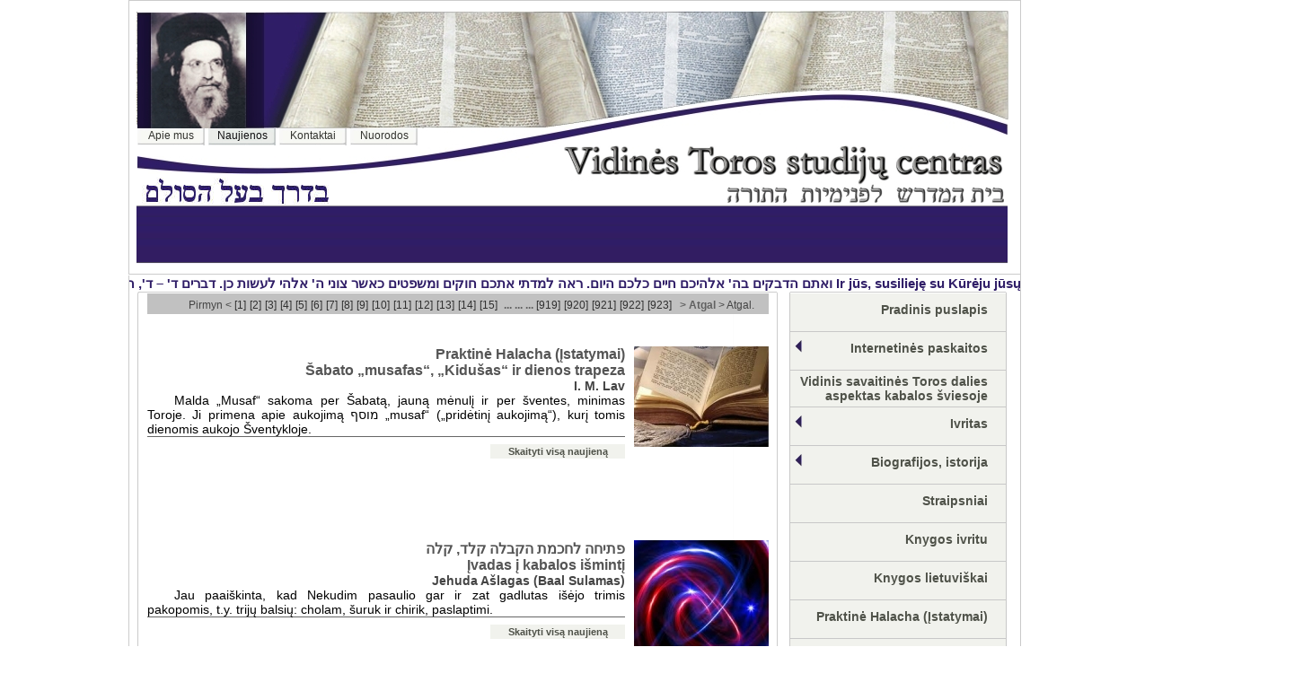

--- FILE ---
content_type: text/html
request_url: http://tora.lt/index.php?psl=102&i=0&d=0&klb=1&p1grp=786&pslgrp=0
body_size: 7651
content:
<!DOCTYPE html PUBLIC "-//W3C//DTD XHTML 1.0 Transitional//EN" "http://www.w3.org/TR/xhtml1/DTD/xhtml1-transitional.dtd"><html xmlns="http://www.w3.org/1999/xhtml" xml:lang="en" lang="en"><meta http-equiv="Content-Type" content="text/html; charset=utf-8" /><head><title>Naujienos</title><meta name="author" content="svetainių kūrimas (http://svetainiukurimas.info)" /><meta name="resource-type" content="document" /><meta name="description" content="Jehuda Ašlagas (Baal Sulamas).Ravas Baruchas Ašlagas.Straipsniai." /><meta name="keywords" content="Įvadas,Jehuda,Ašlagas,Baal,Sulamas,Baruchas,Ašlagas,ravas,sfirot,Šamati,įžvalga,Toros, Vajikahel,Hasulam,Kūrėją        " /><meta name="distribution" content="global" /><meta name="revisit-after" content="1 Days" /><meta name="robots" content="index" /><meta name="google-site-verification" content="mPsdaEADc2KjexX1qi2x9rnFHjqOFuSWufC9vH5df7w" /><script type="text/javascript" src="./i/jquery.min.js"></script>
<script language="Javascript">
$(document).ready(function() {
$('#password-clear').show();
$('#password-password').hide();
$('#password-clear').focus(function() {
$('#password-clear').hide();
$('#password-password').show();
$('#password-password').focus();
});
$('#password-password').blur(function() {
if($('#password-password').val() == '') {
$('#password-clear').show();
$('#password-password').hide();
}
});
$('.default-value').each(function() {
var default_value = this.value;
$(this).focus(function() {
if(this.value == default_value) {
this.value = '';
}
});
$(this).blur(function() {
if(this.value == '') {
this.value = default_value;
}
});
});
});
</script>
<style type="text/css">
#password-clear{
display: none;
}
</style>
<script type="text/javascript" src="./i/jquery.marquee.js"></script><link type="text/css" href="./i/jquery.marquee.css" rel="stylesheet" title="default" media="all" /><style type="text/css">
#uzduotis{display: none;}
.uzduotish3{cursor:pointer;cursor:hand;}
.uzduotish3:hover{text-decoration:underline;}
h4, h5 {
margin-bottom: 0;
}
.examples pre {
margin-top: 0;
}
.marquee .author {
display: none;
}
.marquee-author {
float: left; 
width: 90px; 
text-align: right; 
padding: 4px 5px 1px 0;
}
</style>
<script type="text/javascript">
<!--//
var use_debug = false;
function debug(){
if( use_debug && window.console && window.console.log ) console.log(arguments);
}
// on DOM ready
$(document).ready(function (){
$(".marquee").marquee({
loop: -1
// this callback runs when the marquee is initialized
, init: function ($marquee, options){
debug("init", arguments);
// shows how we can change the options at runtime
if( $marquee.is("#marquee2") ) options.yScroll = "bottom";
}
// this callback runs before a marquee is shown
, beforeshow: function ($marquee, $li){
debug("beforeshow", arguments);
// check to see if we have an author in the message (used in #marquee6)
var $author = $li.find(".author");
// move author from the item marquee-author layer and then fade it in
if( $author.length ){
$("#marquee-author").html("<span style='display:none;'>" + $author.html() + "</span>").find("> span").fadeIn(850);
}
}
// this callback runs when a has fully scrolled into view (from either top or bottom)
, show: function (){
debug("show", arguments);
}
// this callback runs when a after message has being shown
, aftershow: function ($marquee, $li){
debug("aftershow", arguments);
// find the author
var $author = $li.find(".author");
// hide the author
if( $author.length ) $("#marquee-author").find("> span").fadeOut(250);
}
});
});
var iNewMessageCount = 0;
function addMessage(selector){
// increase counter
iNewMessageCount++;
// append a new message to the marquee scrolling list
var $ul = $(selector).append("<li>New message #" + iNewMessageCount + "</li>");
// update the marquee
$ul.marquee("update");
}
function pause(selector){
$(selector).marquee('pause');
}
function resume(selector){
$(selector).marquee('resume');
}
//-->
</script>

<script type="text/javascript">
<!--
    function toggle_visibility(id) {
       var e = document.getElementById(id);
       if(e.style.display == 'block')
          e.style.display = 'none';
       else
          e.style.display = 'block';
    }
//-->
</script>
<style type="text/css">
html,body{margin:0;padding:0}
body{font:100% arial,sans-serif}
#antraste{position:relative;height:327px;margin:0;padding:0;background:transparent;color: #000}
#tesktusr{text-align:left;}
#kaire{background:transparent;}
#desine{background:transparent;}
#poraste{background:#FDFFED;color:#000}
#psl{width:994px;margin:0 auto;background-image:url(./g/ftsr.jpg);background-repeat:repeat-y;}
#tekstusr{float:left;width:100%}
#tekstai{margin:0 263px 0 11px;}
#kaire{float:left;width:11px;margin-left:-994px}
#desine{float:left;width:263px;margin-left:-263px;position:relative;}
#poraste{clear:left;width:100%;height:52px;}
p{padding:0 5px 0 10px;}
</style>
<style type="text/css">#md0
{
 float:right;
 position:absolute;top:-10px;left:-10px;background:#000;
 width:px;height:20px;
}
#md
{
 position:relative;top:0px;left:0px;
 width:px;
 padding-right:16px;
}
.tarpas
{
 float:right;
 width:220px;
 height:32px;
 background:transparent;
}
#md form
{
 float:right;
}
input.prisijungti
{
 padding:10px 0 10px 0;
}
input.naudotojas
{
 padding:10px 0 10px 0;
}
.m2 a
{
 float:right;
 width:220px;
 height:32px;
 background-color:#F1F2ED;border-left:solid 1px #c8c8c8;border-bottom:solid 1px #c8c8c8;border-right:solid 1px #c8c8c8;
 color:#4F5249;/*#63665B;*//*#33342f;*/
 font-size:14px;
 text-decoration:none;
 padding-top:10px;
 padding-right:20px;
 text-align:right;
 font-weight:bold;
}
.m2 a:hover
{
 background-color:#c0d2e0;/*#DFE0DB;*/
 font-weight:bold;
 color:#1D1916;/*#121210;*/
}
.m2p a
{
 float:right;
 width:220px;
 height:32px;
 background-color:#DFE0DB;border-left:solid 1px #c8c8c8;border-bottom:solid 1px #c8c8c8;border-right:solid 1px #c8c8c8;
 color:#33342f;
 font-size:14px;
 text-decoration:none;
 padding-top:10px;
 padding-right:20px;
 text-align:right;
 font-weight:bold;
}
.m2p a:hover
{
 background-color:#c0d2e0;/*#DCDBE0;*/
 color:#121210;
}


.m2a a
{
 float:right;
 width:220px;
 height:36px;
 background-color:#F1F2ED;border-left:solid 1px #c8c8c8;border-bottom:solid 1px #c8c8c8;border-right:solid 1px #c8c8c8;
 color:#4F5249;/*#63665B;*//*#33342f;*/
 font-size:14px;
 text-decoration:none;
 padding-top:4px;
 padding-right:20px;
 text-align:right;
 font-weight:bold;
}
.m2a a:hover
{
 background-color:#c0d2e0;/*#DFE0DB;*/
 font-weight:bold;
 color:#1D1916;/*#121210;*/
}
.m2ap a
{
 float:right;
 width:220px;
 height:36px;
 background-color:#DFE0DB;border-left:solid 1px #c8c8c8;border-bottom:solid 1px #c8c8c8;border-right:solid 1px #c8c8c8;
 color:#33342f;
 font-size:14px;
 text-decoration:none;
 padding-top:4px;
 padding-right:20px;
 text-align:right;
 font-weight:bold;
}
.m2ap a:hover
{
 background-color:#c0d2e0;/*#DCDBE0;*/
 color:#121210;
}














.m2aa a
{
 float:right;
 width:220px;
 height:50px;
 background-color:#F1F2ED;border-left:solid 1px #c8c8c8;border-bottom:solid 1px #c8c8c8;border-right:solid 1px #c8c8c8;
 color:#4F5249;/*#63665B;*//*#33342f;*/
 font-size:14px;
 text-decoration:none;
 padding-top:4px;
 padding-right:20px;
 text-align:right;
 font-weight:bold;
}
.m2aa a:hover
{
 background-color:#c0d2e0;/*#DFE0DB;*/
 font-weight:bold;
 color:#1D1916;/*#121210;*/
}
.m2aap a
{
 float:right;
 width:220px;
 height:50px;
 background-color:#DFE0DB;border-left:solid 1px #c8c8c8;border-bottom:solid 1px #c8c8c8;border-right:solid 1px #c8c8c8;
 color:#33342f;
 font-size:14px;
 text-decoration:none;
 padding-top:4px;
 padding-right:20px;
 text-align:right;
 font-weight:bold;
}
.m2aap a:hover
{
 background-color:#c0d2e0;/*#DCDBE0;*/
 color:#121210;
}

.m2r a
{
 float:right;
 width:220px;
 height:32px;
 background-color:#F1F2ED;/*#f8f9f4;*/border-left:solid 1px #c8c8c8;border-bottom:solid 1px #c8c8c8;border-right:solid 1px #c8c8c8;
 background-image:url(./g/fmr1.gif);;background-repeat:no-repeat;
 color:#4F5249;/*#63665B;*//*#33342f;*/
 font-size:14px;
 text-decoration:none;
 padding-top:10px;
 padding-right:20px;
 text-align:right;
 font-weight:bold;
}
.m2r a:hover
{
 background-color:#c0d2e0;/*#DCDBE0;*/
 font-weight:bold;
 color:#1D1916;/*#33342f;*/
}
.m2rp a
{
 float:right;
 width:220px;
 height:32px;
 background-color:#DFE0DB;border-left:solid 1px #c8c8c8;border-bottom:solid 1px #c8c8c8;border-right:solid 1px #c8c8c8;
 background-image:url(./g/fmr2.gif);background-repeat:no-repeat;
 color:#1D1916;/*#33342f;*/
 font-size:14px;
 text-decoration:none;
 padding-top:10px;
 padding-right:20px;
 text-align:right;
 font-weight:bold;
}
.m2rp a:hover
{
 background-color:#c0d2e0;/*#DCDBE0;*/
 font-weight:bold;
 color:#1D1916;/*#33342f;*/
}




.m21 a
{
 float:right;
 width:220px;
 height:32px;
 background-color:#fff;border-left:solid 1px #c8c8c8;border-bottom:solid 1px #c8c8c8;border-right:solid 1px #c8c8c8;
 color:#4F5249;/*#33342f;*/
 font-size:14px;
 text-decoration:none;
 padding-top:10px;
 padding-left:14px;
 text-align:left;
 font-weight:bold;
}
.m21 a:hover
{
 background-color:#dfeffc;/*#F1EBFF;*/
 color:#121210;
}
.m21p a
{
 float:right;
 width:220px;
 height:32px;
 background-color:#f8f9f4;border-left:solid 1px #c8c8c8;border-bottom:solid 1px #c8c8c8;border-right:solid 1px #c8c8c8;
 color:#4F5249;/*#33342f;*/
 font-size:14px;
 text-decoration:none;
 padding-top:10px;
 padding-left:14px;
 text-align:left;
 font-weight:bold;
}
.m21p a:hover
{
 background-color:#dfeffc;/*#F1EBFF;*/
 color:#121210;
}



.m31 a
{
 float:right;
 width:220px;
 height:32px;
 background-color:#fff;border-left:solid 1px #c8c8c8;border-bottom:solid 1px #c8c8c8;border-right:solid 1px #c8c8c8;
 color:#676B5F;/*#33342f;*/
 font-size:14px;
 text-decoration:none;
 padding-top:10px;
 padding-left:8px;
 text-align:left;
 font-weight:bold;
}
.m31 a:hover
{
 background-color:#dfeffc;/*#F1EBFF;*/
 color:#121210;
}
.m31p a
{
 float:right;
 width:220px;
 height:32px;
 background-color:#FBFCF8;border-left:solid 1px #8C8C8C;border-bottom:solid 1px #c8c8c8;border-right:solid 1px #c8c8c8;
 color:#676B5F;/*#33342f;*/
 font-size:14px;
 text-decoration:none;
 padding-top:10px;
 padding-left:8px;
 text-align:left;
 font-weight:bold;
}
.m31p a:hover
{
 background-color:#dfeffc;/*#F1EBFF;*/
 color:#121210;
}










.m1 a
{
 float:left;
 width:75px;
 height:18px;
 background-image:url(./g/fm1.jpg);
 color:#33342f;
 font-size:12px;
 text-decoration:none;
 padding-top:1px;
 text-align:center;
}
.m1 a:hover
{
 color:#121210;
}

.m1p a
{
 float:left;
 width:75px;
 height:18px;
 background-image:url(./g/fm1p.jpg);
 color:#101012;
 font-size:12px;
 text-decoration:none;
 padding-top:1px;
 text-align:center;
}
.m1p a:hover
{
 color:#101012;
}

.m1t
{
 float:left;
 width:4px;
 height:18px;
 background:transparent;
}





.nprsj label
{
font-size:14px;
font-weight:bold;
width:100px;
float:left;
text-align:right;
margin:0px;
padding:0px;
display: block;
color:#666;
}
.nprsj input
{
font-size:14px;
width:220px;
color:#000;
font-weight:bold;
background:#eee;
border: 1px solid #888;
margin:0px;
padding:0px;
text-align:right;
}
.cleardefault input
{
font-size:14px;
width:220px;
color:#000;
font-weight:bold;
background:#eee;
border: 1px solid #888;
margin:0px;
padding:0px;
text-align:right;
}
input.cleardefault
{
font-size:14px;
width:220px;
color:#000;
font-weight:bold;
background:#eee;
border: 1px solid #888;
margin:0px;
padding:0px;
text-align:right;
}
input.prisijungti
{
font-size:14px;
width:130px;
color:#000;
font-weight:bold;
background:#eee;
border: 1px solid #888;
margin:0px;
padding:0px;
text-align:center;
}
.nprsj fieldset
{
border:1px solid #999;
width:220px;
margin:0;
}
p.nprsj
{
width:220px;
margin:5px 0 5px 0;
padding:0px;
}


.nprsjc label
{
font-size:14px;
font-weight:bold;
width:100px;
float:left;
text-align:right;
margin:0px;
padding:0px;
display: block;
color:#666;
}
.nprsjc input
{
font-size:14px;
width:220px;
color:#000;
font-weight:bold;
background:#eee;
border: 1px solid #888;
margin:0px;
padding:0px;
text-align:center;
}
.nprsjc fieldset
{
border:0px solid #999;
width:680px;
margin:0;
}
p.nprsjc
{
width:220px;
margin:5px 0 5px 0;
padding:0px;
}
</style>
<style type="text/css">
/*<!--ANTRAŠTĖ-->*/
#antraste
{
 background-image:url(./g/fa4.jpg);
 left:0px;
 width:993px;
}
#ak
{
 position:absolute;
 width:9px;
 left:0px;
 top:1px;
 background-image:url(./g/ak.jpg);background-repeat:repeat-y;
 height:304px;
}
#ad
{
 position:absolute;
 width:15px;
 left:979px;
 top:1px;
 background-image:url(./g/ad.jpg);background-repeat:repeat-y;
 height:304px;
}
#vvl
{
 position:absolute;
 width:970px;
 left:10px;
 top:12px;
 background-image:url(./g/fvvl-2.jpg);background-repeat:repeat-y;
 height:131px;
z-index:3;
}
#vvlx1
{
 position:absolute;
 width:994px;
 left:10px;
 top:174px;
 background-image:url(./g/fvvlx1.jpg);background-repeat:no-repeat;
 height:20px;
}
#vvlx2
{
 position:absolute;
 width:994px;
 left:324px;
 top:132px;
 background-image:url(./g/fvvlx2.jpg);background-repeat:no-repeat;
 height:51px;
}
#vvlx3
{
 position:absolute;
 width:19px;
 left:960px;
 top:143px;
 background-image:url(./g/fvvlx3.jpg);background-repeat:no-repeat;
 height:7px;
}
#vl
{
 position:absolute;
 width:994px;
 left:10px;
 top:143px;
 background:transparent;
 height:10px;
}
#lx1
{
 position:absolute;
 width:300px;
 left:15px;
 top:198px;
 background:transparent;
 height:20px;
 z-index:2;
}
#l
{
 position:absolute;
 width:490px;
 left:485px;
 top:162px;
 background:#fff;
 height:20px;
 z-index:2;
}
#l img
{
 border:0;
 margin:0;
 padding:0;
}
#pl
{
 position:absolute;
 width:994px;
 left:0;
 top:325px;
 background:#fff;
 background-image:url(./g/fpl.jpg);
 height:2px;
 z-index:10;
}
#ppl
{
 position:absolute;
 width:994px;
 left:0;
 top:307px;
 background:#fff;
background-image:url(./g/ftsr.jpg);background-repeat:repeat-y;
 height:18px;
 z-index:10;
}
</style>
<style type="text/css">
/*<!--LAUKAI-->*/

.isnlauk
{
padding:0;
margin:0;
color:#00f;
font-size:10px;
text-decoration:none;
background:#FDFFED;
}
.isnlaukpavad
{
padding:0;
margin:0;
font-size:13px;
font-weight:bold;
text-decoration:none;
text-align:center;
}
.isnorai
{
padding:0;
margin:0;
font-size:14px;
font-weight:bold;
text-decoration:none;
text-align:left;
text-indent:10px;
}
.isnmeniu
{
padding:0;
margin-top:2px;
margin-bottom:0;
font-size:13px;
font-weight:bold;
text-decoration:none;
text-align:left;
text-indent:10px;
}
.isna
{
 text-decoration:none;
}
.isnkiek
{
padding:0;
margin:0;
font-size:12px;
font-weight:normal;
color:red;
text-decoration:none;
text-align:center;
}
.isnpavad
{
padding:0;
margin:0;
font-size:13px;
font-weight:bold;
text-decoration:none;
color:#FF420E;
}
.isntkst
{
padding:0;
margin:0;
font-size:13px;
font-weight:normal;
text-decoration:none;
color:#474700;
}
.isnplac
{
padding:0;
margin:0;
font-weight:bold;
font-size:13px;
text-decoration:none;
color:#666600;
}

.isnlaukpavad:hover, .isnpavad:hover, .isntkst:hover, .isnplac:hover, .isna:hover
{
 text-decoration:underline;
}
</style><style type="text/css">
/*KAIRĖ*/

.reklam
{
 background-color:#a50100;
 color:#f0f0f0;
}

</style><style type="text/css">
p
{
font-size:14px;
text-align:justify;
padding:0 42px 0 35px;
text-indent:30px;
}
#tekstai p{font:normal 14px/14px;margin:0;}



h1, h2, h3, h4, h5, h6
{
text-align:right;
padding:0 42px 0 35px;
}
h1, h2, h3
{
color:#777;
}
h4
{
color:#666;
}
h5, h6
{
text-align:right;
padding:0 42px 0 35px;
color:#555;
}
#tekstai h6{font:bold 15px/16px Arial, Sans-Serif;margin:6px 0px 6px 0px;text-align:center;color:#000;clear:both;}
#tekstai img
{
 float:right;
 padding:6px 0 16px 10px; 
}



.center
{
	font-family: "Lucida Sans Unicode", "Lucida Grande", Sans-Serif;
	font-size: 12px;
	background: #fff;
	margin: 45px;
	width: 480px;
	border-collapse: collapse;
	text-align: left;
}
.center th
{
	font-size: 14px;
	font-weight: normal;
	color: #039;
	padding: 10px 8px;
	border-bottom: 2px solid #6678b1;
}
.center td
{
	color: #669;
	padding: 9px 8px 0px 8px;
}
.center tbody tr:hover td
{
	color: #009;
}
#tekstai a
{
 text-decoration:none;color:#452A96;
}
#tekstai a:hover
{
 text-decoration:underline;color:#2f1d67;
}
</style><style type="text/css">
/*<!--ANTRAŠTĖ-->*/
#poraste
{
 position:relative;
}
#vvp
{
 position:absolute;
 width:994px;
 left:0;
 top:0px;
 background:#fff;
 height:2px;
}
#vvp1
{
 position:absolute;
 width:12px;
 left:0;
 top:0;
 background-image:url(./g/fvvp_k.jpg);
 height:2px;
}
#vvp2
{
 position:absolute;
 width:710px;
 left:12px;
 top:0;
 background-image:url(./g/fvvp_2.jpg);
 height:2px;
}
#vvp3
{
 position:absolute;
 width:2px;
 left:721px;
 top:0;
 background-image:url(./g/fvvp_3.jpg);
 height:2px;
}
#vp
{
 position:absolute;
 width:994px;
 left:0;
 top:2px;
 background:#fff;
 height:49px;
}
#vp1
{
 position:absolute;
 width:1px;
 left:0;
 top:0;
 background-image:url(./g/fvp_kd.jpg);background-repeat:repeat-y;
 height:49px;
}
#vp2
{
 position:absolute;
 width:1px;
 left:993px;
 top:0;
 background-image:url(./g/fvp_kd.jpg);background-repeat:repeat-y;
 height:49px;
}
#p
{
 position:absolute;
 width:994px;
 left:0;
 top:51px;
 background:#cbcbcb;
 height:1px;
}
#p1
{
 position:absolute;
 width:1px;
 left:0;
 top:0;
 background-image:url(./g/fp_kd.jpg);
 height:1px;
}
#p1
{
 position:absolute;
 width:1px;
 left:993px;
 top:0;
 background-image:url(./g/fp_kd.jpg);
 height:1px;
}
#pp
{
 position:absolute;
 width:994px;
 left:0;
 top:52px;
 background:#fff;
 height:30px;
}
#pp1 p a
{
text-decoration:none;font-size:9px;color:#bbb;
}
#pp1 p a:hover
{
text-decoration:underline;font-size:9px;color:#888;
}
#pp1
{
 position:absolute;
 width:497px;
 left:0;
 top:0;
 background:#fff;
 height:30px;
}
#pp2
{
 position:absolute;
 float:right;
 width:497px;
 left:497px;
 top:0;
 background:#fff;
 height:30px;
}
#pp2 p
{
 text-align:right;
}
</style></head><body><div id="psl"><div id="antraste"><div id="ak"></div><div id="ad"></div><div id="lx1"><img src="./g/lx1-3.jpg" width="300" height="30" alt="kryptis – Baal Sulamas (Baal Sulamo)" /></div><div id="l"><a href="http://tora.lt" title="Vidinės toros studijų centras, vidinės Toros mokymo namai"><img src="./g/l.jpg" alt="Vidinės toros studijų centras, vidinės Toros mokymo namai" width="490" height="64" /></a></div><div id="vvl"></div><div id="vvlx1"></div><div id="vvlx2"></div><div id="vvlx3"></div><div id="vl"><div class="m1" align="center"><a href="index.php?psl=101&amp;i=0&amp;d=0&amp;klb=1" title="apie Vidinės Toros studijų centro projektą">Apie mus</a></div><div class="m1t"></div><div class="m1p" align="center"><a href="index.php?psl=102&amp;i=0&amp;d=0&amp;klb=1" title="Tora, Kabala, Baal Sulamas, ravas Baruchas, savaitinė Toros dali">Naujienos</a></div><div class="m1t"></div><div class="m1" align="center"><a href="index.php?psl=103&amp;i=0&amp;d=0&amp;klb=1" title="tora.lt – kontaktai">Kontaktai</a></div><div class="m1t"></div><div class="m1" align="center"><a href="index.php?psl=104&amp;i=0&amp;d=0&amp;klb=1" title="Kabala, vidinė Tora, ivritas">Nuorodos</a></div><div class="m1t"></div></div><div id="pl"><img src="./g/fpl.jpg" alt="" width="994" height="2" /></div><div id="ppl"><ul id="marquee6" class="marquee"><li>
ואתם הדבקים בה&#039; אלהיכם חיים כלכם היום. ראה למדתי אתכם חוקים ומשפטים כאשר צוני ה&#039; אלהי לעשות כן. דברים ד&#039; – ד&#039;, ה
Ir jūs, susilieję su Kūrėju  jūsų Dievu, gyvi šiandien visi. Žiūrėk, išmokiau jus įstatų ir įstatymų, kaip įsakė man Kūrėjas taip padaryti (Dvarim 4 – 4, 5)

</li></ul></div></div><div id="tekstusr"><div id="tekstai"><style type="text/css">
h1, h2, h3, h4, h5, h6
{
text-align:right;
padding:0 42px 0 35px;
}
p
{
font-size:14px;
text-align:justify;
padding:0 42px 0 35px;
text-indent:30px;
}
#tekstai img
{
 float:right;
 padding:6px 0 16px 10px; 
}
ul#navigation
{
 list-style-type: none;
 margin: 0;
 padding: .5em 0;
 border-top: 1px solid #666;
}

ul#navigation li a
{
 display: block;
 width: 150px;
 color:#4F5249;
 background-color:#f1f2ed;
 padding: .2em 0;
 text-align: center;
 text-decoration: none;
 font-size:11px;
 font-weight:bold;
}
ul#navigation li a:hover
{
color:#1D1916;
background-color:#c0d2e0;
}
ul#navigation .right { float: right; }
</style>
<div id="straipsniai" style="position:relative;top:0;left:10px;background:transparent;width:692px;height:1162px;"><div id="puslapiavimas" style="position:absolute;top:0;left:0;background:#c1c1c1;width:692px;height:23px;"><p style="padding:4px 0 0 0;margin:0;text-align:center;font-size:12px;color:#454545">Pirmyn &lt; <a href="index.php?psl=102&amp;i=0&amp;d=0&amp;klb=1&amp;p1grp=0" style="color:#303030;text-decoration:none;">[1]</a><span style="font-size:14px;">&nbsp;</span><a href="index.php?psl=102&amp;i=0&amp;d=0&amp;klb=1&amp;p1grp=1" style="color:#303030;text-decoration:none;">[2]</a><span style="font-size:14px;">&nbsp;</span><a href="index.php?psl=102&amp;i=0&amp;d=0&amp;klb=1&amp;p1grp=2" style="color:#303030;text-decoration:none;">[3]</a><span style="font-size:14px;">&nbsp;</span><a href="index.php?psl=102&amp;i=0&amp;d=0&amp;klb=1&amp;p1grp=3" style="color:#303030;text-decoration:none;">[4]</a><span style="font-size:14px;">&nbsp;</span><a href="index.php?psl=102&amp;i=0&amp;d=0&amp;klb=1&amp;p1grp=4" style="color:#303030;text-decoration:none;">[5]</a><span style="font-size:14px;">&nbsp;</span><a href="index.php?psl=102&amp;i=0&amp;d=0&amp;klb=1&amp;p1grp=5&amp;pslgrp=0" style="color:#303030;text-decoration:none;">[6]</a><span style="font-size:14px;">&nbsp;</span><a href="index.php?psl=102&amp;i=0&amp;d=0&amp;klb=1&amp;p1grp=6&amp;pslgrp=0" style="color:#303030;text-decoration:none;">[7]</a><span style="font-size:14px;">&nbsp;</span><a href="index.php?psl=102&amp;i=0&amp;d=0&amp;klb=1&amp;p1grp=7&amp;pslgrp=0" style="color:#303030;text-decoration:none;">[8]</a><span style="font-size:14px;">&nbsp;</span><a href="index.php?psl=102&amp;i=0&amp;d=0&amp;klb=1&amp;p1grp=8&amp;pslgrp=0" style="color:#303030;text-decoration:none;">[9]</a><span style="font-size:14px;">&nbsp;</span><a href="index.php?psl=102&amp;i=0&amp;d=0&amp;klb=1&amp;p1grp=9&amp;pslgrp=0" style="color:#303030;text-decoration:none;">[10]</a><span style="font-size:14px;">&nbsp;</span><a href="index.php?psl=102&amp;i=0&amp;d=0&amp;klb=1&amp;p1grp=10&amp;pslgrp=0" style="color:#303030;text-decoration:none;">[11]</a><span style="font-size:14px;">&nbsp;</span><a href="index.php?psl=102&amp;i=0&amp;d=0&amp;klb=1&amp;p1grp=11&amp;pslgrp=0" style="color:#303030;text-decoration:none;">[12]</a><span style="font-size:14px;">&nbsp;</span><a href="index.php?psl=102&amp;i=0&amp;d=0&amp;klb=1&amp;p1grp=12&amp;pslgrp=0" style="color:#303030;text-decoration:none;">[13]</a><span style="font-size:14px;">&nbsp;</span><a href="index.php?psl=102&amp;i=0&amp;d=0&amp;klb=1&amp;p1grp=13&amp;pslgrp=0" style="color:#303030;text-decoration:none;">[14]</a><span style="font-size:14px;">&nbsp;</span><a href="index.php?psl=102&amp;i=0&amp;d=0&amp;klb=1&amp;p1grp=14&amp;pslgrp=0" style="color:#303030;text-decoration:none;">[15]</a><span style="font-size:14px;">&nbsp;</span><a href="index.php?psl=102&amp;i=0&amp;d=0&amp;klb=1&amp;p1grp=786&amp;pslgrp=1&amp;" style="text-decoration:none;font-size:12px;color:#616161;font-weight:bold;">&nbsp;...&nbsp;...&nbsp;...&nbsp;</a><a href="index.php?psl=102&amp;i=0&amp;d=0&amp;klb=1&amp;p1grp=918&amp;pslgrp=0" style="color:#303030;text-decoration:none;">[919]</a><span style="font-size:14px;">&nbsp;</span><a href="index.php?psl=102&amp;i=0&amp;d=0&amp;klb=1&amp;p1grp=919&amp;pslgrp=0" style="color:#303030;text-decoration:none;">[920]</a><span style="font-size:14px;">&nbsp;</span><a href="index.php?psl=102&amp;i=0&amp;d=0&amp;klb=1&amp;p1grp=920&amp;pslgrp=0" style="color:#303030;text-decoration:none;">[921]</a><span style="font-size:14px;">&nbsp;</span><a href="index.php?psl=102&amp;i=0&amp;d=0&amp;klb=1&amp;p1grp=921&amp;pslgrp=0" style="color:#303030;text-decoration:none;">[922]</a><span style="font-size:14px;">&nbsp;</span><a href="index.php?psl=102&amp;i=0&amp;d=0&amp;klb=1&amp;p1grp=922&amp;pslgrp=0" style="color:#303030;text-decoration:none;">[923]</a><a href="index.php?psl=102&amp;i=0&amp;d=0&amp;klb=1&amp;p1grp=786&amp;pslgrp=1" style="text-decoration:none;font-size:12px;color:#616161;font-weight:bold;">&nbsp;&nbsp;&nbsp;&gt; Atgal</a> &gt; Atgal.</p></div><div id="strpsn0" style="position:absolute;top:59px;left:0;background:transparent;width:692px;height:180px;"><style>#strpsn0tkst img{
    float: right; 
    clear: right; 
}</style><div id="strpsn0tkst" style="clear:both;position:absolute;top:0px;left:0px;background:transparent;width:532px;height:180px;"><h1 style="color:#555;font-size:16px;font-weight:bold;background:transparent;padding:0;margin:0;">Praktinė Halacha (Įstatymai)</h1><h2 style="color:#555;font-size:16px;font-weight:bold;background:transparent;padding:0;margin:0;">Šabato „musafas“, „Kidušas“ ir dienos trapeza</h2><h3 style="color:#444;font-size:14px;background:transparent;padding:0;margin:0;">I. M. Lav</h3><p style="font-size:14px;background:transparent;padding:0;margin:0;">Malda „Musaf“ sakoma per Šabatą, jauną mėnulį ir per šventes, minimas Toroje. Ji primena apie aukojimą מוסף „musaf“ („pridėtinį aukojimą“), kurį tomis dienomis aukojo Šventykloje. </p><ul id="navigation">
<li class="right"><a href="index.php?psl=115789&amp;d=0&amp;klb=1">Skaityti visą naujieną</a></li>
</ul></div><div id="strpsn0ntrk" style="position:absolute;top:0px;left:542px;background:transparent;width:150px;height:180px;"><img src="./gpm/115/116027.jpg" alt="115/116027.jpg" width="150" height="112" style="margin:0;padding:0;" /></div></div><div id="strpsn1" style="position:absolute;top:275px;left:0;background:transparent;width:692px;height:180px;"><style>#strpsn1tkst img{
    float: right; 
    clear: right; 
}</style><div id="strpsn1tkst" style="clear:both;position:absolute;top:0px;left:0px;background:transparent;width:532px;height:180px;"><h1 style="color:#555;font-size:16px;font-weight:bold;background:transparent;padding:0;margin:0;">פתיחה לחכמת הקבלה  קלד, קלה                       </h1><h2 style="color:#555;font-size:16px;font-weight:bold;background:transparent;padding:0;margin:0;">Įvadas į kabalos išmintį  </h2><h3 style="color:#444;font-size:14px;background:transparent;padding:0;margin:0;">Jehuda Ašlagas (Baal Sulamas)</h3><p style="font-size:14px;background:transparent;padding:0;margin:0;">Jau paaiškinta, kad Nekudim pasaulio gar ir zat gadlutas išėjo trimis pakopomis, t.y. trijų balsių: cholam, šuruk ir chirik, paslaptimi.</p><ul id="navigation">
<li class="right"><a href="index.php?psl=115788&amp;d=0&amp;klb=1">Skaityti visą naujieną</a></li>
</ul></div><div id="strpsn1ntrk" style="position:absolute;top:0px;left:542px;background:transparent;width:150px;height:180px;"><img src="./gpm/115/116026.jpg" alt="115/116026.jpg" width="150" height="150" style="margin:0;padding:0;" /></div></div><div id="strpsn2" style="position:absolute;top:491px;left:0;background:transparent;width:692px;height:180px;"><style>#strpsn2tkst img{
    float: right; 
    clear: right; 
}</style><div id="strpsn2tkst" style="clear:both;position:absolute;top:0px;left:0px;background:transparent;width:559px;height:180px;"><h1 style="color:#555;font-size:16px;font-weight:bold;background:transparent;padding:0;margin:0;">Praktinė Halacha (Įstatymai)</h1><h2 style="color:#555;font-size:16px;font-weight:bold;background:transparent;padding:0;margin:0;">Priedermės, priklausančios nuo žemės darbų</h2><h3 style="color:#444;font-size:14px;background:transparent;padding:0;margin:0;">I. M. Lav</h3><p style="font-size:14px;background:transparent;padding:0;margin:0;">„Priedermė gyventi Izraelio šalyje lygi visoms Toros priedermėms kartu paėmus“ – taip moko Toros išminčiai. „Kiekvienas, kuris žengs 4 žingsnius Izraelio žeme, turi dalį pasaulyje, kuris ateis“.</p><ul id="navigation">
<li class="right"><a href="index.php?psl=115787&amp;d=0&amp;klb=1">Skaityti visą naujieną</a></li>
</ul></div><div id="strpsn2ntrk" style="position:absolute;top:0px;left:569px;background:transparent;width:123px;height:180px;"><img src="./gpm/115/116024.jpg" alt="115/116024.jpg" width="123" height="150" style="margin:0;padding:0;" /></div></div><div id="strpsn3" style="position:absolute;top:707px;left:0;background:transparent;width:692px;height:180px;"><style>#strpsn3tkst img{
    float: right; 
    clear: right; 
}</style><div id="strpsn3tkst" style="clear:both;position:absolute;top:0px;left:0px;background:transparent;width:532px;height:180px;"><h1 style="color:#555;font-size:16px;font-weight:bold;background:transparent;padding:0;margin:0;">הערבות,  המשך ממאמר מתן תורה  כ                  </h1><h2 style="color:#555;font-size:16px;font-weight:bold;background:transparent;padding:0;margin:0;">„Laidavimas“  (Atsakomybė), „Toros dovanojimo“ tęsinys </h2><h3 style="color:#444;font-size:14px;background:transparent;padding:0;margin:0;">Jehuda Ašlagas (Baal Sulamas)</h3><p style="font-size:14px;background:transparent;padding:0;margin:0;">Iš tikro viso pasaulio „Galutinis ištaisymas“ bus viso pasaulio žmonių „įėjimas“ į šią darbo Kūrėjui paslaptį. </p><ul id="navigation">
<li class="right"><a href="index.php?psl=115786&amp;d=0&amp;klb=1">Skaityti visą naujieną</a></li>
</ul></div><div id="strpsn3ntrk" style="position:absolute;top:0px;left:542px;background:transparent;width:150px;height:180px;"><img src="./gpm/115/116022.jpg" alt="115/116022.jpg" width="150" height="150" style="margin:0;padding:0;" /></div></div><div id="strpsn4" style="position:absolute;top:923px;left:0;background:transparent;width:692px;height:180px;"><style>#strpsn4tkst img{
    float: right; 
    clear: right; 
}</style><div id="strpsn4tkst" style="clear:both;position:absolute;top:0px;left:0px;background:transparent;width:578px;height:180px;"><h1 style="color:#555;font-size:16px;font-weight:bold;background:transparent;padding:0;margin:0;">Praktinė Halacha (Įstatymai)</h1><h2 style="color:#555;font-size:16px;font-weight:bold;background:transparent;padding:0;margin:0;">„Tfilinas“</h2><h3 style="color:#444;font-size:14px;background:transparent;padding:0;margin:0;">I. M. Lav</h3><p style="font-size:14px;background:transparent;padding:0;margin:0;">Maldos metu rankos „tfilinas“ turėtų būti pridengtas marškinių rankove, nes Toroje pasakyta: „Ir tegul bus jis tau ženklu ant tavo rankos“ – tau, bet ne kitiems. Tuo tarpu galvos „tfilinas“ – priešingai turi būti atidengtas kitiems, kaip pasakė Moše (Dvarim 28:10): „Ir pamatys visos pasaulio tautos, kad Kūrėjo vardas ant tavęs ir bijos tavęs“.</p><ul id="navigation">
<li class="right"><a href="index.php?psl=115785&amp;d=0&amp;klb=1">Skaityti visą naujieną</a></li>
</ul></div><div id="strpsn4ntrk" style="position:absolute;top:0px;left:588px;background:transparent;width:104px;height:180px;"><img src="./gpm/115/116020.jpg" alt="115/116020.jpg" width="104" height="150" style="margin:0;padding:0;" /></div></div><div id="puslapiavimas" style="position:absolute;top:1139px;left:0;background:#c1c1c1;width:692px;height:23px;"><p style="padding:4px 0 0 0;margin:0;text-align:center;font-size:12px;color:#454545">Pirmyn &lt; <a href="index.php?psl=102&amp;i=0&amp;d=0&amp;klb=1&amp;p1grp=0" style="color:#303030;text-decoration:none;">[1]</a><span style="font-size:14px;">&nbsp;</span><a href="index.php?psl=102&amp;i=0&amp;d=0&amp;klb=1&amp;p1grp=1" style="color:#303030;text-decoration:none;">[2]</a><span style="font-size:14px;">&nbsp;</span><a href="index.php?psl=102&amp;i=0&amp;d=0&amp;klb=1&amp;p1grp=2" style="color:#303030;text-decoration:none;">[3]</a><span style="font-size:14px;">&nbsp;</span><a href="index.php?psl=102&amp;i=0&amp;d=0&amp;klb=1&amp;p1grp=3" style="color:#303030;text-decoration:none;">[4]</a><span style="font-size:14px;">&nbsp;</span><a href="index.php?psl=102&amp;i=0&amp;d=0&amp;klb=1&amp;p1grp=4" style="color:#303030;text-decoration:none;">[5]</a><span style="font-size:14px;">&nbsp;</span><a href="index.php?psl=102&amp;i=0&amp;d=0&amp;klb=1&amp;p1grp=5&amp;pslgrp=0" style="color:#303030;text-decoration:none;">[6]</a><span style="font-size:14px;">&nbsp;</span><a href="index.php?psl=102&amp;i=0&amp;d=0&amp;klb=1&amp;p1grp=6&amp;pslgrp=0" style="color:#303030;text-decoration:none;">[7]</a><span style="font-size:14px;">&nbsp;</span><a href="index.php?psl=102&amp;i=0&amp;d=0&amp;klb=1&amp;p1grp=7&amp;pslgrp=0" style="color:#303030;text-decoration:none;">[8]</a><span style="font-size:14px;">&nbsp;</span><a href="index.php?psl=102&amp;i=0&amp;d=0&amp;klb=1&amp;p1grp=8&amp;pslgrp=0" style="color:#303030;text-decoration:none;">[9]</a><span style="font-size:14px;">&nbsp;</span><a href="index.php?psl=102&amp;i=0&amp;d=0&amp;klb=1&amp;p1grp=9&amp;pslgrp=0" style="color:#303030;text-decoration:none;">[10]</a><span style="font-size:14px;">&nbsp;</span><a href="index.php?psl=102&amp;i=0&amp;d=0&amp;klb=1&amp;p1grp=10&amp;pslgrp=0" style="color:#303030;text-decoration:none;">[11]</a><span style="font-size:14px;">&nbsp;</span><a href="index.php?psl=102&amp;i=0&amp;d=0&amp;klb=1&amp;p1grp=11&amp;pslgrp=0" style="color:#303030;text-decoration:none;">[12]</a><span style="font-size:14px;">&nbsp;</span><a href="index.php?psl=102&amp;i=0&amp;d=0&amp;klb=1&amp;p1grp=12&amp;pslgrp=0" style="color:#303030;text-decoration:none;">[13]</a><span style="font-size:14px;">&nbsp;</span><a href="index.php?psl=102&amp;i=0&amp;d=0&amp;klb=1&amp;p1grp=13&amp;pslgrp=0" style="color:#303030;text-decoration:none;">[14]</a><span style="font-size:14px;">&nbsp;</span><a href="index.php?psl=102&amp;i=0&amp;d=0&amp;klb=1&amp;p1grp=14&amp;pslgrp=0" style="color:#303030;text-decoration:none;">[15]</a><span style="font-size:14px;">&nbsp;</span><a href="index.php?psl=102&amp;i=0&amp;d=0&amp;klb=1&amp;p1grp=786&amp;pslgrp=1&amp;" style="text-decoration:none;font-size:12px;color:#616161;font-weight:bold;">&nbsp;...&nbsp;...&nbsp;...&nbsp;</a><a href="index.php?psl=102&amp;i=0&amp;d=0&amp;klb=1&amp;p1grp=918&amp;pslgrp=0" style="color:#303030;text-decoration:none;">[919]</a><span style="font-size:14px;">&nbsp;</span><a href="index.php?psl=102&amp;i=0&amp;d=0&amp;klb=1&amp;p1grp=919&amp;pslgrp=0" style="color:#303030;text-decoration:none;">[920]</a><span style="font-size:14px;">&nbsp;</span><a href="index.php?psl=102&amp;i=0&amp;d=0&amp;klb=1&amp;p1grp=920&amp;pslgrp=0" style="color:#303030;text-decoration:none;">[921]</a><span style="font-size:14px;">&nbsp;</span><a href="index.php?psl=102&amp;i=0&amp;d=0&amp;klb=1&amp;p1grp=921&amp;pslgrp=0" style="color:#303030;text-decoration:none;">[922]</a><span style="font-size:14px;">&nbsp;</span><a href="index.php?psl=102&amp;i=0&amp;d=0&amp;klb=1&amp;p1grp=922&amp;pslgrp=0" style="color:#303030;text-decoration:none;">[923]</a><a href="index.php?psl=102&amp;i=0&amp;d=0&amp;klb=1&amp;p1grp=786&amp;pslgrp=1" style="text-decoration:none;font-size:12px;color:#616161;font-weight:bold;">&nbsp;&nbsp;&nbsp;&gt; Atgal</a> &gt; Atgal.</p></div></div></div></div><div id="kaire"><img src="./g/t.gif" alt="" width="1" height="645" /></div><div id="desine"><div id="md"><div class="m2" align="center"><a href="http://tora.lt" title="">Pradinis puslapis</a></div><div class="m2r" align="center"><a href="http://tora.lt/index.php?psl=106009&i=0&d=0&klb=1" title="">Internetinės paskaitos</a></div><div class="m2a" align="center"><a href="index.php?psl=137&amp;i=0&amp;d=0&amp;klb=1" title="">Vidinis savaitinės Toros dalies aspektas kabalos šviesoje</a></div><div class="m2r" align="center"><a href="index.php?psl=108&amp;i=0&amp;d=0&amp;klb=1" title="">Ivritas</a></div><div class="m2r" align="center"><a href="index.php?psl=109&amp;i=0&amp;d=0&amp;klb=1" title="">Biografijos, istorija</a></div><div class="m2" align="center"><a href="index.php?psl=115&amp;i=0&amp;d=0&amp;klb=1" title="">Straipsniai</a></div><div class="m2" align="center"><a href="index.php?psl=110&amp;i=0&amp;d=0&amp;klb=1" title="">Knygos ivritu</a></div><div class="m2" align="center"><a href="index.php?psl=136&amp;i=0&amp;d=0&amp;klb=1" title="">Knygos lietuviškai</a></div><div class="m2" align="center"><a href="index.php?psl=113&amp;i=0&amp;d=0&amp;klb=1" title="">Praktinė Halacha (Įstatymai)</a></div><div class="m2" align="center"><a href="index.php?psl=111&amp;i=0&amp;d=0&amp;klb=1" title="">Šventės</a></div><div class="m2" align="center"><a href="index.php?psl=129&amp;i=0&amp;d=0&amp;klb=1" title="">Šabatas</a></div><div class="m2" align="center"><a href="index.php?psl=133&amp;i=0&amp;d=0&amp;klb=1" title="">Gyvenimo kelias</a></div><div class="m2r" align="center"><a href="http://tora.lt/index.php?psl=114002&i=0&d=0&klb=1" title="">Palaiminimai ir maldos</a></div><div class="m2" align="center"><a href="index.php?psl=112&amp;i=0&amp;d=0&amp;klb=1" title="">Citatos</a></div><div class="m2" align="center"><a href="index.php?psl=134&amp;i=0&amp;d=0&amp;klb=1" title="">Muzika</a></div><div class="tarpas"></div><form method="post" class="nprsj" action="/index.php?psl=130&amp;i=0&amp;d=0&amp;klb=1"><fieldset class="nprsj"><input type="text" name="raktazodziai" /><br /><select style="height:20px;" name="kurieskot"><option value="0">straipsniuose</option><option value="1">visoje svetainėje</option></select><p style="padding:10px 0 10px 0;margin:10px 0 10px 0"><input type="submit" value="ieškoti" class="prisijungti" style="width:70px;" /> <a href="/index.php?psl=131&amp;i=0&amp;d=0&amp;klb=1"  style="padding:0px 0 0px 10px;margin:0px 0 0px 10px;color:#2f1d67;font:bold 14px/14px Arial;">kaip ieškoti?</a></p></fieldset></form><div class="tarpas"></div><form method="post" class="nprsj"><fieldset class="nprsj"><input type="text" name="uidn" value="slapyvardis" class="default-value" style="color:#888;" /><input id="password-clear" type="text" value="slaptažodis" autocomplete="off" style="color:#888;" /><input id="password-password" type="password" name="pwdn" value="" autocomplete="off" /><input type="hidden" name="naudotojas_jung" value="1" /><input type="submit" value="Prisijungti" class="prisijungti" /><p style="padding:2px;margin:2px;text-align:left;text-indent:0;"><a href="index.php?psl=117&amp;i=0&amp;d=0&amp;klb=1" style="text-decoration:none;padding:0px;margin:0px;;color:#2f1d67;font:bold 14px/14px Arial;">Narių registracija</a></p><p style="padding:2px;margin:2px;text-align:left;text-indent:0;"><a href="index.php?psl=118&amp;i=0&amp;d=0&amp;klb=1" style="text-decoration:none;padding:0px;margin:0px;;color:#2f1d67;font:bold 14px/14px Arial;">Pamiršau slaptažodį</a></p></fieldset></form></div></div><div id="poraste" class="isnlauk"><div id="vvp"><div id="vvp1"></div><div id="vvp2"></div><div id="vvp3"></div><div id="vvp4"></div></div><div id="vp"><div id="vp1"></div><div id="vp2"></div></div><div id="p"><div id="p1"></div><div id="p2"></div></div><div id="pp"><div id="pp1"><p><a href="http://svetainiukurimas.info">interneto svetainių kūrimas</a></p></div><div id="pp2"><p><script language="javascript" type="text/javascript">
<!--
var _hey_lt_w = "", _hey_lt_h = "", _hey_lt_c = "";
//-->
</script>
<script language="javascript1.2" type="text/javascript">
<!--
_hey_lt_w = screen.width; _hey_lt_h = screen.height; _hey_lt_c = navigator.appName.indexOf("Microsoft") >= 0 ? screen.colorDepth : screen.pixelDepth;
//-->
</script>
<script language="javascript" type="text/javascript">
<!--
document.write("<a target='_blank' href='http://www.hey.lt/details.php?id=tora'><img width=88 height=31 border=0 src='//www.hey.lt/count.php?id=tora&width=" + _hey_lt_w + "&height=" + _hey_lt_h + "&color=" + _hey_lt_c + "&referer=" + escape(document.referrer) + "' alt='Hey.lt - Nemokamas lankytojų skaitliukas'><\/a>");
//-->
</script>
<noscript>
<a target="_blank" href="http://www.hey.lt/details.php?id=tora"><img width=88 height=31 border=0 src="//www.hey.lt/count.php?id=tora" alt="Hey.lt - Nemokamas lankytojų skaitliukas"></a>
</noscript></p></div></div></div></div></body></html>

--- FILE ---
content_type: text/css
request_url: http://tora.lt/i/jquery.marquee.css
body_size: 388
content:
ul.marquee {
/* required styles */
display: block;
padding:0;
margin:0;
list-style:none;
line-height:1;
position:relative;
overflow:hidden;

/* optional styles for appearance */
width: 992px;
height:18px; /* height should be included to reserve visual space for the marquee */

background-color:#fff;
border-left:1px solid #cbcbcb;
border-right:1px solid #cbcbcb;

 text-align:right;
}

ul.marquee li {
/* required styles */
position: absolute;
top: -999em;
left: 0;
display: block;
white-space: nowrap; /* keep all text on a single line */

/* optional styles for appearance */
font: 15px Helvetica, sans-serif;
font-weight:bold;
padding: 0px 0 0 0;
color:#2f1d67;
}